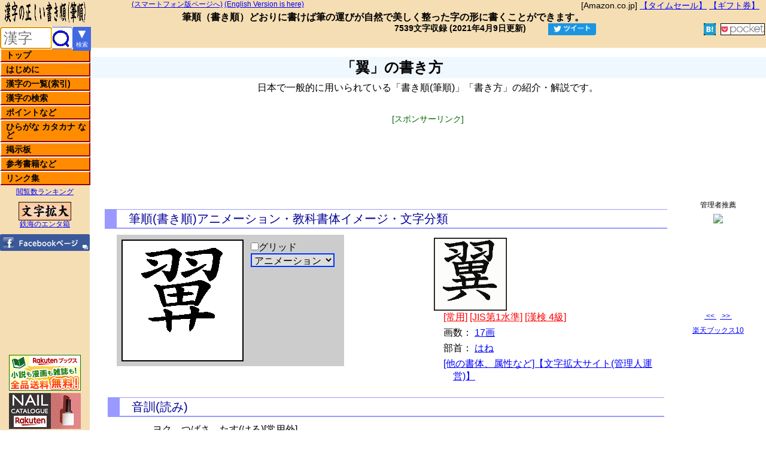

--- FILE ---
content_type: text/html; charset=UTF-8
request_url: https://kakijun.jp/page/1729200.html
body_size: 13059
content:
<!DOCTYPE HTML PUBLIC "-//W3C//DTD HTML 4.01 Transitional//EN" "http://www.w3.org/TR/html4/loose.dtd">
<html lang="ja">
<head prefix="og: http://ogp.me/ns# fb: http://ogp.me/ns/fb# article: http://ogp.me/ns/article#">
<!-- 20230706 20230620 20230609.20220514 / Global site tag (gtag.js) - Google Analytics 4 -->
<script async src="https://www.googletagmanager.com/gtag/js?id=G-GZX1LFM8KK"></script>
<script>
  window.dataLayer = window.dataLayer || [];
  function gtag(){dataLayer.push(arguments);}
  gtag('js', new Date());
  gtag('config', 'G-GZX1LFM8KK');
  gtag('config', 'G-96X1FCXWPF');
  gtag('config', 'G-P9HB20JSX6');
  gtag('config', 'G-Q51H0G34T8');
</script>
<!-- 20230706 20230620 20230609.20220514 20190405 -->
<meta http-equiv="Content-Type" content="text/html; charset=UTF-8">
<meta http-equiv="Content-Style-Type" content="text/css">
<meta http-equiv="Content-Script-Type" content="text/javascript">
<meta http-equiv="Content-Language" content="ja">
<title>「翼」の書き方 - 漢字の正しい書き順(筆順)</title>
<meta name="Robots" content="All">
<meta name="description" content="「翼」の書き方、筆順(書き順)をアニメーションでわかりやすく紹介、解説。読み、画数、熟語なども。">
<meta name="keywords" content="翼,書き方,書き順,筆順,漢字,読み,字体,字形,ひらがな,カタカナ,常用,人名,小学生,筆写,書く,字典,辞書,漢字検定,漢検,試験,受験,命名,手本,習字,書道,日本語,熟語,ペン字,達筆,毛筆,kanji">
<meta name="viewport" content="width=1024,initial-scale=1.5">
<meta name="Author" content="kakijun">
<meta name="Copyright" content="Copyright (c) 2002-2026, kakijun All Rights Reserved.">
<link type="text/css" rel="stylesheet" href="/css/v_kakijun.css">
<script type="text/javascript" src="/js/u_kakijunn.js"></script>
<link rel="apple-touch-icon" href="/img/apple-touch-icon.png">

<script type="text/javascript">
if((document.referrer.indexOf('kakijun.jp')==-1)&&(screen.width<1025)){
// if(confirm('スマートフォン版に切り換えますか？')){
	if(document.URL.indexOf('/page/')>0){
		location.href=document.URL.replace('/page/','/page-ms/');
	}else{
		if(document.URL.indexOf('/etc/')>0){
			location.href=document.URL.replace('/etc/','/page-ms-etc/');
		}else{
			location.href='https://kakijun.jp/m-s/';
		}
	}
// }
}
</script><link rel="alternate" type="application/rss+xml" title="漢字の正しい書き順(筆順)サイト管理者のブログ &raquo; フィード" href="https://blog.kakijun.jp/?feed=rss2">
<!-- <link rel="alternate" media="handheld" type="text/html" href="http://kakijun.jp/m/"> -->
<link rel="alternate" media="only screen and (max-width: 640px)" href="https://kakijun.jp/page-ms/1729200.html">
<meta property="og:locale" content="ja_JP">
<meta property="og:title" content="「翼」の書き方 | 漢字の正しい書き順(筆順)">
<meta property="og:type" content="article">
<meta property="og:url" content="https://kakijun.jp/page/1729200.html">
<meta property="og:image" content="https://kakijun.jp/gif-mini/1729200-m.gif">
<meta property="og:site_name" content="漢字の正しい書き順(筆順)">
<meta property="og:description" content="「翼」の書き方 筆順(書き順)をアニメーションでわかりやすく紹介、解説。読み、画数、熟語なども。">
<meta property="fb:app_id" content="156044694985051">
<meta name="twitter:card" content="summary">
<!-- till 20190405 GA -->

</head>
<body lang="ja">
<!-- 00body_after.txt -->
<div id="header"><!-- header start -->
<!-- 10header0 -->

<div id="header1">
<div style="float:right;font-size:14px;line-height:16px;margin-right:10px;"><!-- 20170529 -->
[Amazon.co.jp] <a target="_blank" href="https://amzn.to/2YUTPjG">【タイムセール】</a> 
<a target="_blank" href="https://amzn.to/2WjhCgx">【ギフト券】</a>
</div>

<span class="s12p">
<a id="spjump" href="/m-s/">(スマートフォン版ページへ)</a>
<a href="/en/">(English Version is here)</a>
</span>
</div>

<div id="header2">
<strong>筆順</strong>（<strong>書き順</strong>）どおりに書けば筆の運びが自然で美しく整った字の形に書くことができます。
</div>

<!--<div id="sbms">-->
<style type="text/css">
.socialWrap{padding:2px 0;text-align:right;}
.socialWrap div{display:inline-block;margin:0 2px;overflow: hidden;}
.fb_iframe_widget > span{vertical-align:baseline !important;}
</style>
<div class="socialWrap">
<div style="font-size:14px;font-weight:700;line-height:1;padding:0 20px 5px 0;">
7539文字収録&nbsp;(2021年4月9日更新)<!-- 00last_update_for_php.txt -->
<!-- last_update -->
</div>

<!-- SNS start -->
<div style="width:86px;padding:0 3px;"><!-- Twitter --><a href="https://twitter.com/share?text=%E3%80%8C%E7%BF%BC%E3%80%8D%E3%81%AE%E6%9B%B8%E3%81%8D%E6%96%B9+%7C+%E6%BC%A2%E5%AD%97%E3%81%AE%E6%AD%A3%E3%81%97%E3%81%84%E6%9B%B8%E3%81%8D%E9%A0%86%28%E7%AD%86%E9%A0%86%29&url=https%3A%2F%2Fkakijun.jp%2Fpage%2F1729200.html" target="_blank"><img src="[data-uri]" alt="ツイートする。" style="height:20px;width:80px;"></a></div>

<!-- FB like --><div style="width:110px;margin-right:-20px;"><iframe src="https://www.facebook.com/plugins/like.php?href=https%3A%2F%2Fkakijun.jp%2F&width=110&layout=button_count&action=like&size=small&show_faces=false&share=false&height=20&appId=156044694985051" style="width:110px;height:20px;border:none;overflow:hidden" scrolling="no" frameborder="0" allowTransparency="true"></iframe></div>

<div style="width:65px;"><!-- FB share small --><iframe src="https://www.facebook.com/plugins/share_button.php?href=https%3A%2F%2Fkakijun.jp%2Fpage%2F1729200.html&layout=button&size=small&mobile_iframe=true&appId=156044694985051&width=61&height=20" width="61" height="20" style="border:none;overflow:hidden" scrolling="no" frameborder="0" allowTransparency="true"></iframe>
</div>

<div style="height:20px;"><!-- hatena --><a href="javascript:window.location='http://b.hatena.ne.jp/add?mode=confirm&url=https%3A%2F%2Fkakijun.jp%2Fpage%2F1729200.html&title=%E3%80%8C%E7%BF%BC%E3%80%8D%E3%81%AE%E6%9B%B8%E3%81%8D%E6%96%B9+%7C+%E6%BC%A2%E5%AD%97%E3%81%AE%E6%AD%A3%E3%81%97%E3%81%84%E6%9B%B8%E3%81%8D%E9%A0%86%28%E7%AD%86%E9%A0%86%29" style="background-color:#1b9dcb;height:20px;color:#ffffff;font-size:12px;" target="_blank"><img src="[data-uri]" style="display:inline-block;height:20px;width:auto;"><span id="hatena_count"></span></a></div>

<div style="height:20px;"><!-- pocket --><a href="http://getpocket.com/edit?url=https://kakijun.jp/page/1729200.html&title=%E3%80%8C%E7%BF%BC%E3%80%8D%E3%81%AE%E6%9B%B8%E3%81%8D%E6%96%B9+%7C+%E6%BC%A2%E5%AD%97%E3%81%AE%E6%AD%A3%E3%81%97%E3%81%84%E6%9B%B8%E3%81%8D%E9%A0%86%28%E7%AD%86%E9%A0%86%29" rel=”target="_blank"><img src="[data-uri]" alt="pocket" style="height:18px;width:auto;background-color:#fff;border:1px solid #000;"></a></div>

<!-- Google +1 20181008<div><g:plusone size="medium" href="https://kakijun.jp/"></g:plusone></div> -->

<!-- ソーSNS end --></div></div><!-- header end -->

<div id="menu"><!-- menu start -->
<div><h1 id="h1title_v1"><img id="titleimg_v1" src="/img/title.gif" style="height:40px;width:150px;position:fixed;left:0;top:0;" alt="漢字の正しい書き順(筆順),書き方,読みを紹介・解説" title="漢字の正しい書き順(筆順)の紹介・解説"></h1></div>

<!-- header0 -->
<!--<div id="kensak">-->
<!-- ●kjonesearch 20180923 -->
<div style="float:left;position:fixed;top:45px;left:0;width:150px;">
<form id="kjonesearchform" action="/main/u_kensaku.php" style="float:left;display:inline-block;background-color:white;width:120px;height:35px;border:1px #4169e1 solid;border-radius:5px;margin:0;padding:0;letter-spacing:normal;">
<input id="kjonesearchtext" name="kjonesearchtext" type="text" placeholder="漢字" style="vertical-align:top;margin:0px;height:100%;box-sizing:border-box;background-color:transparent;border:none;width:85px;padding-left:5px;font-size:24px;letter-spacing:normal;" title="漢字を1文字だけ入力してください。入力支援機能付き漢字検索ページは右のボタンから。"><input id="kjonesearchsubmit" type="submit" value="" style='vertical-align:top;margin:0px;height:100%;box-sizing:border-box;background-color:transparent;
width:30px;border:none;background-image:url("../img/mushimegane030.gif");background-position-y:3px;background-repeat:no-repeat;' onclick="return MojisuCheck20180924();" value="漢字検索" title="このボックスに入力した漢字を検索し、筆順(書き順)解説を表示します。">
</form>
<a href="/main/kanjikensaku.html" title="ここをクリックすると、入力支援機能付き漢字検索ページを表示します。" style="display:inline-block;position:fixed;top:45px;left:120;width:30px;height:40px;background-color:#4169e1;color:#fff;text-align:center;vertical-align:middle;text-decoration:none;line-height:1.1;letter-spacing:normal;">
<div style="font-size:22px;">▼</div><div style="font-size:10px;">検索</div>
</a>
</div>

<div class="mnu"><ul>
<li><a href="/">トップ<span>トップページに戻ります。</span></a></li>
<li><a href="/main/hajimeni.html">はじめに<span>当ホームページについて説明しています。最初にお読みください。</span></a></li>
<li><a href="/main/mainix.html">漢字の一覧(索引)<span>収録漢字の索引、一覧表です。音訓読み索引、画数索引、部首索引などがあります。小学生学年別配当表、常用漢字、人名用漢字、JIS第１・第２水準漢字の一覧など。</span></a></li>
<li><a href="/main/kensakuyomi.html">漢字の検索<span>漢字の読み(音訓)から筆順(書き順)解説ページを検索します。単漢字検索のページへのリンクもあります。(全てのページ左上に、単漢字検索ボックスを設けています)</span></a></li>
<li><a href="/main/point.html">ポイントなど<span>筆順(書き順)の基本やポイントなどを解説しています。</span></a></li>
<li><a href="/main/kanamain.html">ひらがな カタカナ など<span>ひらがな、カタカナなどの書き方を紹介しています。なめらかにアニメーションします。数字、アルファベット(小文字、大文字)の書き方も紹介しています。</span></a></li>
<li><a href="/main/keijiban.html">掲示板<span>ご意見、ご要望はここから書き込んでください。留意点がございますのでご一読ください。</span></a></li>
<li><a href="/main/u_items.html">参考書籍など<span>当ホームページで参考にしている書籍などを紹介しています。</span></a></li>
<li><a href="/main/links.html">リンク集<span>参考になるホームページや相互リンクを紹介しています。</span></a></li>
</ul></div>
<div class="divcenter"><span class="s12p"><a href="/main/pvranking.html">閲覧数ランキング</a></span></div>

<div class="divcenter">
<a href="https://moji.tekkai.com/" target="_blank"><img src="/img/logo_moji.gif" alt="文字拡大" title="[管理者運営]一文字を複数の書体で拡大表示します。"></a><br>
<span class="s12p"><a href="http://www.tekkai.com/" target="_blank">鉄海のエンタ箱</a></span>
</div>
<div class="divcenter"><a href="https://www.facebook.com/kakijun.jp" target="_blank"><img src="/img/fb_btn.gif" id="go_fb_page" onmouseover="this.src='/img/fb_btn_o.gif'" onmouseout="this.src='/img/fb_btn.gif'" alt="漢字の正しい書き順(筆順)のFacebookページです。更新情報など。" title="漢字の正しい書き順(筆順)のFacebookページです。更新情報など。" /></a></div>

<div id="rktn">
<div>
<!-- 楽天ブックス --><a href="https://hb.afl.rakuten.co.jp/hsc/0b7a4c88.efe9da20.15bf77dd.dc581f23/?link_type=pict&ut=eyJwYWdlIjoic2hvcCIsInR5cGUiOiJwaWN0IiwiY29sIjowLCJjYXQiOiIzIiwiYmFuIjoiNjA0OTMyIn0%3D" target="_blank" style="word-wrap:break-word;"  ><img src="https://hbb.afl.rakuten.co.jp/hsb/0b7a4c88.efe9da20.15bf77dd.dc581f23/?me_id=1213310&me_adv_id=604932&t=pict" border="0" style="margin:2px" alt="" title=""></a>
</div><div>
<!-- 楽天市場 --><a href="https://hb.afl.rakuten.co.jp/hsc/0e5b098f.837deb90.15bf77dd.dc581f23/?link_type=pict&ut=eyJwYWdlIjoic2hvcCIsInR5cGUiOiJwaWN0IiwiY29sIjoxLCJjYXQiOiI5NSIsImJhbiI6IjY2OTEzMSIsImFtcCI6ZmFsc2V9" target="_blank" rel="nofollow sponsored noopener" style="word-wrap:break-word;"  ><img src="https://hbb.afl.rakuten.co.jp/hsb/0e5b098f.837deb90.15bf77dd.dc581f23/?me_id=1&me_adv_id=669131&t=pict" border="0" style="margin:2px" alt="" title=""></a><!-- 20221021 <a href="https://hb.afl.rakuten.co.jp/hsc/15bf795b.5f9b0905.15bf77dd.dc581f23/?link_type=pict&ut=eyJwYWdlIjoic2hvcCIsInR5cGUiOiJwaWN0IiwiY29sIjowLCJjYXQiOiI4NSIsImJhbiI6IjEzNjA3MDUifQ%3D%3D" target="_blank" style="word-wrap:break-word;"  ><img src="https://hbb.afl.rakuten.co.jp/hsb/15bf795b.5f9b0905.15bf77dd.dc581f23/?me_id=1&me_adv_id=1360705&t=pict" border="0" style="margin:2px" alt="" title=""></a> -->
</div>
</div>
</div><!-- menu end -->

<div id="contents"><!-- contents start -->
<!--<div id="hidari"> hidari start -->
<!-- deleted 00gglLUtop468x15 - 20141017.txt /* 漢字の書き順 LinkUnit468x15 */ -->
<div style="height:15px;width:468px;text-align:center;margin:0 auto;"></div>
<h2>「翼」の書き方</h2>
<div class="divcenter">
日本で一般的に用いられている「書き順(筆順)」「書き方」の紹介・解説です。
</div>
<div class="gadcenter"><div class="gadlbl">[スポンサーリンク]</div>
<!-- 漢字の正しい書き順20190507パソコン上 -->
<style>
.gadcenter{text-align:center;margin:30px auto 40px;padding:0;}
.my_adslot_pc_top_20190507 { width: 320px; height: 100px; }
@media(min-width: 840px) { .my_adslot_pc_top_20190507 { width: 468px; height: 60px; } }
@media(min-width:1200px) { .my_adslot_pc_top_20190507 { width: 728px; height: 90px; } }
</style>
<!-- 
 @media(min-width:1380px){.my_adslot_pc_top_20190507{min-width:728px;max-width:970px;width:100%;height:90px;}}
 -->

<script async src="https://pagead2.googlesyndication.com/pagead/js/adsbygoogle.js"></script>
<ins class="adsbygoogle my_adslot_pc_top_20190507"
     style="display:inline-block"
     data-ad-client="ca-pub-2700673734435312"
     data-ad-slot="1150505077"></ins>
<script>
     (adsbygoogle = window.adsbygoogle || []).push({});
</script>

</div>

<div id="hidari" style="top:330px;"><!-- hidari start -->
<div id="kaisetu1">
<h3>筆順(書き順)アニメーション・教科書体イメージ・文字分類</h3>
<div id="kaisetsu">
<div class="hakoleft">
<style type="text/css">
div#kjanibase{margin:0 5px;background-color:#ccc;width:380px;height:220px;}
div#kjanidiv{display:inline-block;position:relative;margin:8px;width:200px;height:200px;border:2px solid #000;}
div#kjanigrid{display:block;position:absolute;top:0;left:0;width:200px;height:200px;}
div#kjaniframe{display:none;position:absolute;top:0;left:0;width:200px;height:200px;}
img#kjanimation{display:block;position:absolute;top:0;left:0;width:200px;height:200px;}
div#kjaniformmain{display:inline-block;margin:10px 0;vertical-align:top;}
div#kjaniformdiv{margin:0;}
select#kjanifunctype{width:140px;font-size:16px;border:2px solid #03f;}
input#kjanikomafwd,input#kjanikomabck{margin:0;width:50px;font-size:16px;border:2px solid #03f;}
select#kjaniselsp{width:140px;font-size:16px;border:2px solid #03f;}
select,option,input{cursor:pointer;margin-bottom:5px;}
div#kjaniselect1{display:block;font-size:16px;}
div#kjaniselect2{display:none;font-size:16px;}
div#kjaniselect3{display:none;font-size:16px;}
</style>

<div id="kjanibase">
<div id="kjanidiv">
<!--<img src="/gif/U_F0A3B48E.gif" id="kjanimation" alt="KJ" />-->
<img src="/gif/1729200.gif" alt="漢字「翼」の筆順(書き順)解説アニメーション" id="kjanimation">
<div id="kjaniframe"></div>
<div id="kjanigrid"></div>
</div>

<div id="kjaniformmain">
<form name="kjanifgrid"><input type="checkbox" name="kjanichkgrid" id="kjanichkgrid" onClick="kjgridChange();"><label for="kjanichkgrid" id="kjanichkgridlbl">グリッド</label></form>

<div id="kjaniformdiv">
<form name="kjaniform" id="kjaniform">
<select name="kjanifunctype" id="kjanifunctype" size="1" onChange="kjanichangetype();">
<option value="1">アニメーション</option>
<option value="2">コマ送り</option>
<option value="3">スピード変更</option>
</select>
</form>
<div id="kjaniselect1"></div>
<div id="kjaniselect2">
<form name="kjanikomaokuri">
<input type="button" name="kjanikomabck" id="kjanikomabck" onClick="kjkomaBck();" value="&lt;&lt;">
<input type="button" name="kjanikomafwd" id="kjanikomafwd" onClick="kjkomaFwd();" value="&gt;&gt;">
</form>
</div>
<div id="kjaniselect3">
<form name="kjaniselspeed" id="kjaniselspeed">
<select name="kjaniselsp" id="kjaniselsp" size="1" onChange="kjkomaSPint();">
<option value="300">0.3秒</option>
<option value="500">0.5秒</option>
<option value="800">0.8秒(標準)</option>
<option value="1000">1.0秒</option>
<option value="1500">1.5秒</option>
<option value="2000">2.0秒</option>
<option value="3000">3.0秒</option>
</select>
</form>
</div>
</div>
</div><!-- <div id="kjaniformmain"> -->
</div>

<script type="text/javascript">
var kjanigridoff=new Image();
kjanigridoff.src='/img/blank.gif';
var kjanigridon= new Image();
kjanigridon.src='/img/grid200x200.gif';
var kjanikomaimg=new Image();
var kjanikomaimgfile='/gif_mont/mont_1729200.gif';
</script>
<script type="text/javascript" src="/js/u_kakijun_cookie.js"></script>

</div><!-- hakoleft end -->
<div class="hakoright">
<div><img src="/gif-mini/1729200-m.gif" class="mihon_imgh2" alt="漢字「翼」の教科書体イメージ" style="height:120px;width:120px;border:1px solid #000;"></div>
<ul class="hjdetail">
<li><a class="akaa" href="/main/joyo_ichiran.html">[常用]</a> <a class="akaa" href="/main/jis1_ichiran.html">[JIS第1水準]</a> <a class="akaa" href="/main/kankenKK04.html">[漢検 4級]</a> </li>
<li>画数： <a href="/main/ixmain17.html">17画</a></li>
<li>部首： <a href="/bushu/bushu124.html">はね</a></li>
<li><a href="https://moji.tekkai.com/zoom/%E7%BF%BC/page.html" target="_blank">[他の書体、属性など]【文字拡大サイト(管理人運営)】</a></li>
</ul></div><!-- hakoright end -->
<div class="clearb"></div><h3>音訓(読み)</h3><p class="p80"><span class="yomipop">ヨク　つばさ　<span><span>翼ける(たすける)　</span>たす(ける)[常用外]</span></span></p>
<div class="clearb"></div><h3>ポイントなど</h3><p class="p80">
「羽」に「異」です。<br>「羽翼(ウヨク)」、「左翼(サヨク)」、「尾翼(ビヨク)」、「翼々(ヨクヨク)」、「一翼(イチヨク)」、「両翼(リョウヨク)」、「翼賛(ヨクサン)」</p>

</div>
</div>
<div class="backdiv">
<a href="javascript:void(0)" onclick="history.go(-1);">前のページに戻ります。</a>
</div>
<div id="kaisetu2">
<!-- 漢字の正しい書き順20200112パソコン中 -->
<!-- <style>
.pc_mid_20200112 { width: 320px; height: 100px; margin: 0 auto 20px; }
@media(min-width: 840px) { .pc_mid_20200112 { width: 468px; height: 60px; } }
@media(min-width:1200px) { .pc_mid_20200112 { width: 728px; height: 90px; } }
</style> -->
<style>
.pc_mid_20200112 { width:336px; height:280px; margin: 0 auto 20px; }
</style>
<!-- @media (min-width:1380px){.pc_mid_20200112 {min-width:728px;max-width:970px;width:100%;height:90px;}} -->
<div class="gadcenter" style="margin:30px auto 40px;">
<div class="gadlbl">[スポンサーリンク]</div>
<script async src="https://pagead2.googlesyndication.com/pagead/js/adsbygoogle.js"></script>
<!-- 漢字の正しい書き順20200112パソコン中 -->
<ins class="adsbygoogle pc_mid_20200112"
     style="display:block"
     data-ad-client="ca-pub-2700673734435312"
     data-ad-slot="4631688380"></ins>
<script>
     (adsbygoogle = window.adsbygoogle || []).push({});
</script>
</div>
<h3>書体による違い</h3><p class="p80">書体による字形の違いを以下に示します。左から、ゴシック体、明朝体、教科書体、楷書体、行書体、草書体の一般的な字形です。</p><img src="/shotaigifnew/1729200.gif" alt="漢字「翼」の書体比較" title="漢字「翼」の書体比較" style="display:block;margin:0 auto;width:600px;height:auto;border:2px solid #000;">
<h3>筆書系デザイン書体</h3>
<div class="divcenter">
<img src="/shotaigifkm/tm_E7BFBC.gif" style="display:inline-block;width:150px;height:150px;margin-left:2px;border:1px solid #000;" alt="漢字「翼」の闘龍書体画像">
<img src="/shotaigifkm/rm_E7BFBC.gif" style="display:inline-block;width:150px;height:150px;margin-left:2px;border:1px solid #000;" alt="漢字「翼」の陽炎書体画像">
<img src="/shotaigifkm/km_E7BFBC.gif" style="display:inline-block;width:150px;height:150px;margin-left:2px;border:1px solid #000;" alt="漢字「翼」の黒龍書体画像">
</div>
<p class="p80">アニメ「鬼滅の刃」、実写版映画「銀魂」などで採用されている書体(フォント)をご紹介します。</p>
<!-- shotaigif -->
<h3>四字熟語</h3><div id="kaisetu4">羽翼既成 (うよくきせい)<br>鶴翼之囲 (かくよくのかこみ)<br>鶴翼之陣 (かくよくのじん)<br>魚鱗鶴翼 (ぎょりんかくよく)<br>細心翼翼 (さいしんよくよく)<br>小心翼翼 (しょうしんよくよく)<br>図南之翼 (となんのよく)<br>図南鵬翼 (となんほうよく)<br>万里鵬翼 (ばんりほうよく)<br>比翼双飛 (ひよくそうひ)<br>比翼連理 (ひよくれんり)<br>翼覆嫗煦 (よくふうく)<br>翼翼小心 (よくよくしょうしん)<br></div>

</div>
<!-- -->
<div class="lclear"></div>

<!-- 20220524 gadbottom336=none -->
<style>
.gadbottom336{display:none;}
</style>
<div class="gadcenter gadbottom336"  style="margin:50px auto 50px;">
<div class="gadlbl gadbottom336">[スポンサーリンク]</div>
<script async src="https://pagead2.googlesyndication.com/pagead/js/adsbygoogle.js"></script>
<!-- 漢字の正しい書き順20190429パソコン下 -->
<ins class="adsbygoogle gadbottom336"
     style="display:inline-block;width:336px;height:280px"
     data-ad-client="ca-pub-2700673734435312"
     data-ad-slot="1932383526"></ins>
<script>
     (adsbygoogle = window.adsbygoogle || []).push({});
</script>
</div>

<h3>筆画と筆順</h3>
<div class="divp80">
漢字は、<a href="/main/hikkaku.html">筆画(点・横棒・縦棒など)</a>を組み合わせて造られています。この筆画を組み合わせていく順序が「筆順」です。(分かりやすく「書き順」と呼ばれることもあります)<br>
このホームページでは、日本において一般に通用している「筆順(書き順)」をアニメーションを使って紹介しています。</div>
<h3>日本漢字能力検定を受験される方へ</h3>
<div class="divp80">
日本漢字能力検定を受験される方は、「<a href="http://www.kanken.or.jp/kanken/outline/degree/rating.html" title="漢検の採点基準" target="_blank">採点基準</a>」をご参照ください。
</div>



<!--</div>
</div>-->
<div class="divcenter">
関連キーワード：
漢字,書き方,筆順,書き順,読み,熟語,ひらがな,カタカナ,書く
</div>
<div class="divcenter">
<!-- deleted /* 漢字の書き順(筆順)四字熟語リスト下LU468x15,10/05/16 */ -->
</div>
</div><!-- hidari end -->

<div id="migi"><!-- migi start -->
<div style="display:block;width:160px;height:250px;"></div><!-- from220 -->

<!-- migi カウンター 00rcounter.txt 20130819 --><div id="rcounter">
<!-- カウンターを削除 20210401 
<div class="div_rcnt"><span class="rcnt_sum">累計</span><span class="rcnt_sumcnt" id="countsum"></span></div>
<div class="div_rcnt"><span class="rcnt_ty">本日</span><span class="rcnt_tycnt" id="counttdy"></span></div>
<div class="div_rcnt"><span class="rcnt_ty">昨日</span><span class="rcnt_tycnt" id="countydy"></span></div>
</div>
<script type="text/javascript" src="/js/countajax.js"></script>
-- 20210401 -->
		
<!-- 管理者の推薦 00books.txt -->
<!-- 20210208 start -->
<style>
div#kakijun_books{border:none;font-size:12px;height:auto;text-align:center;padding:5px 0;}
div#kakijun_book{display:block;margin:5px auto;}
div#kakijun_book_navi{display:block;}
div#kakijun_book_navi span{display:inline-block;margin:0 auto;}
</style>
<div id="kakijun_books">
管理者推薦
<div id="kakijun_book"></div>
<div id="kakijun_book_navi">
<span><a href="javascript:void(0)" onclick="books_chg(2);">&nbsp;&lt;&lt;&nbsp;</a>&nbsp;&nbsp;<a href="javascript:void(0)" onclick="books_chg( 1);">&nbsp;&gt;&gt;&nbsp;</a></span>
</div><!-- navi -->
</div>
<script type="text/javascript" src="/js/u_kakijun_books.js"></script>
<!-- 20210208 end -->
<!-- <div id="kakijun_books">
管理者推薦
<div id="kakijun_book"></div>
<a href="javascript:void(0)" onclick="books_chg(2);">&nbsp;&lt;&lt;&nbsp;</a>&nbsp;&nbsp;<a href="javascript:void(0)" onclick="books_chg( 1);">&nbsp;&gt;&gt;&nbsp;</a>
</div>
<script type="text/javascript" src="/js/u_kakijun_books.js"></script> -->

<!-- 20190812 <div class="divcenter"><span class="s12p"><a href="https://top10.tekkai.com/" target="_blank">アマゾンのTop10</a></span></div> -->
<!-- 20190818 <div class="divcenter"><span class="s12p"><a href="/top10/top10nodemenu.php" target="_blank">アマゾンtop10</a></span></div>-->
<!-- 20200207 --><div class="divcenter"><span class="s12p"><a href="/top10/top10nodemenu.php" target="_blank">楽天ブックス10</a></span></div>
<div style="margin:20px auto;width:160px;height:600px;overflow:hidden;"><!-- 20240104 DUMMY --></div><div style="margin:20px auto;text-align:center;font-size:12px;">
<a href="/main/riyoukiyaku.html">利用規約</a><br />
&copy;&nbsp;kakijun <a href="http://form1.fc2.com/form/?id=305282" target="_blank"><img src="/img/mail_icon1.gif" style="width:12px;height:12px;" alt="管理者宛メールフォーム"> </a><br />
2002 -
<script type="text/javascript">
var myD = new Date();
var myY = myD.getYear();
var myY4 = (myY < 2000) ? myY+1900 : myY;
document.write( myY4 );
</script>
<br />無断転載禁止
</div>
</div><!-- migi end -->

</div><!-- contents end -->

<!-- footer start till 20190428 -->

<!-- コンテンツの後(footerの後) -->
<!-- 20180625 
<script type="text/javascript" src="/js/kj2015kentextlist.js"></script>
-->
<script type="text/javascript">
if(document.getElementById("kensakupagetext") != null){
document.getElementById("kensakupagetext").focus();
}else if(document.getElementById("kensakuyomitext") != null){
document.getElementById("kensakuyomitext").focus();
}else if(document.getElementById("kjonesearchtext") != null){
document.getElementById("kjonesearchtext").focus();
}else{
}
</script>
</body>
</html>



--- FILE ---
content_type: text/html; charset=utf-8
request_url: https://www.google.com/recaptcha/api2/aframe
body_size: 249
content:
<!DOCTYPE HTML><html><head><meta http-equiv="content-type" content="text/html; charset=UTF-8"></head><body><script nonce="m1O46aGXwCN9j2GeOI7inw">/** Anti-fraud and anti-abuse applications only. See google.com/recaptcha */ try{var clients={'sodar':'https://pagead2.googlesyndication.com/pagead/sodar?'};window.addEventListener("message",function(a){try{if(a.source===window.parent){var b=JSON.parse(a.data);var c=clients[b['id']];if(c){var d=document.createElement('img');d.src=c+b['params']+'&rc='+(localStorage.getItem("rc::a")?sessionStorage.getItem("rc::b"):"");window.document.body.appendChild(d);sessionStorage.setItem("rc::e",parseInt(sessionStorage.getItem("rc::e")||0)+1);localStorage.setItem("rc::h",'1768771100685');}}}catch(b){}});window.parent.postMessage("_grecaptcha_ready", "*");}catch(b){}</script></body></html>

--- FILE ---
content_type: application/javascript
request_url: https://kakijun.jp/js/u_kakijunn.js
body_size: 2245
content:
/*function cpy_kakijun() {
	var myD     = new Date();
	var myYear  = myD.getYear();
	var myYear4 = (myYear < 2000) ? myYear+1900 : myYear;
	var stgcr = "&copy;&nbsp;2002-" + myYear4 + "";
	document.write( stgcr );
}*/
/* ---- 検索文字数のチェック(20180924) -------------------------------------- */
function MojisuCheck20180924() {
	var moji = document.getElementById("kjonesearchtext").value;
	var mojisu = moji.length;	/* 入力された文字列の長さ */
	var ret = false;	/* デフォルトのリターン値 */
	if ( mojisu > 2 ) {	/* ２文字超 */
		alert("１文字だけ入力して下さい。");
		ret = false;
	} else if ( mojisu == 0 ) {	/* 未入力 */
		alert("未入力です。");
		ret = false;
	} else if ( mojisu == 1 ) {	/* １文字 */
		ret = true;
	} else if ( mojisu == 2 ) {	/* ２文字はサロゲートペアの可能性アリ */
		var str1 = moji.charCodeAt( 0 );	/* サロゲートペア判定 */
		if (( 0xD800 <= str1 ) && ( str1 <= 0xDBFF )) {
			var str2 = moji.charCodeAt( 1 );
			if (( 0xDC00 <= str2 ) && ( str2 <= 0xDFFF )) {
				ret = true;	// サロゲートペア文字
			} else {
				// alert("想定外のエラーです。掲示板への書き込みをお願いします。");
				ret = false;
			}
		} else {	/* 純然と２文字入力 */
			alert("１文字だけ入力して下さい。");
			ret = false;
		}
	} else {
		alert("想定外のエラーです。掲示板への書き込みをお願いします。");
		ret = false;
	}
	return ret;
}

		/* ---- 検索文字数のチェック(旧バージョン) -------------------------------------- */
function MojisuCheck( frm ) {
	var moji = frm.elements["KANJI"].value;
	var mojisu = moji.length;	/* 入力された文字列の長さ */
	var ret = false;	/* デフォルトのリターン値 */
	if ( mojisu > 2 ) {	/* ２文字超 */
		alert("１文字だけ入力して下さい。");
		ret = false;
	} else if ( mojisu == 0 ) {	/* 未入力 */
		alert("未入力です。");
		ret = false;
	} else if ( mojisu == 1 ) {	/* １文字 */
		ret = true;
	} else if ( mojisu == 2 ) {	/* ２文字はサロゲートペアの可能性アリ */
		var str1 = moji.charCodeAt( 0 );	/* サロゲートペア判定 */
		if (( 0xD800 <= str1 ) && ( str1 <= 0xDBFF )) {
			var str2 = moji.charCodeAt( 1 );
			if (( 0xDC00 <= str2 ) && ( str2 <= 0xDFFF )) {
				ret = true;	// サロゲートペア文字
			} else {
				// alert("想定外のエラーです。掲示板への書き込みをお願いします。");
				ret = false;
			}
		} else {	/* 純然と２文字入力 */
			alert("１文字だけ入力して下さい。");
			ret = false;
		}
	} else {
		alert("想定外のエラーです。掲示板への書き込みをお願いします。");
		ret = false;
	}
	return ret;
}
function kensakuget() {	/* ジャンプ先の設定とジャンプの実行 29129127 */
var etxt=encodeURI(document.myFORM.KANJI.value);
var url="";
url="/main/u_kensaku.php?KANJI="+etxt;
document.myFORM.sendtop.value="検索中…";
document.myFORM.sendtop.disabled=true;
location.href = url;
}
function kensakuunlock() {
document.myFORM.sendtop.value="漢字検索";
document.myFORM.sendtop.disabled=false;
}
function kensakugetkensaku() {	/* kensaku.html用 20120128 */
var etxt=encodeURI(document.myFORMken.KANJI.value);
var url="";
url="/main/u_kensaku.php?KANJI="+etxt;
document.myFORMken.sendpage.value="wait";
document.myFORMken.sendpage.disabled=true;
location.href = url;
}
function kensakuunlockpage() {
document.myFORMken.sendpage.value="検索";
document.myFORMken.sendpage.disabled=false;
}

/* -- 汎用tab タブ切り替え -- */
function tabs_chg(on_tab) {
	var ulObj = document.getElementById('tabs-ul').getElementsByTagName('li');
	for (i = 0; i < (ulObj.length); i++) {
		if (i == on_tab) {	// tab=on
			ulObj[ i ].className='tabs-on';
			document.getElementById('tab' + i ).style.display = 'block';
			} else {		// tab=off
			ulObj[ i ].className='tabs-off';
			document.getElementById('tab' + i ).style.display = 'none';
		}
	}
}
/* == 筆順アニメ関連 -- */
/* 筆順アニメとコマ送りの切り替え */
function HJ_sw(on_num, off_num) {
	var ulObj = document.getElementById('HJ_sel').getElementsByTagName('li');
	ulObj[ on_num ].className='HJ_sel_on';
	document.getElementById('HJ_' + on_num).style.display = 'block';
	document.getElementById('HJ_' + on_num + '_form').style.display = 'block';
	ulObj[ off_num ].className='HJ_sel_off';
	document.getElementById('HJ_' + off_num).style.display = 'none';
	document.getElementById('HJ_' + off_num + '_form').style.display = 'none';

	if (on_num == 1) {
	// 本番では下記のようにGIFファイル名を取得して komaInt関数の引数として渡す。
	var gifObj = document.getElementById('HJ_0gif');
	var gifSrc = gifObj.src.split("/");
//	window.alert( gifSrc[gifSrc.length-1] );
		komaInt( gifSrc[gifSrc.length-1] );
//	local ver.	komaInt( '../img/migi200tenkai.gif' );
	}

}

// onClickイベントでグリッドのオン・オフを切り替える
function gridChange(obj, idname){
	var gridObj = document.getElementById( idname );
	if (obj.checked) {
		gridObj.style.backgroundImage='url(../img/grid200x200.gif)';
	} else {
		gridObj.style.backgroundImage='url(../img/blank.gif)';
	}
}

/* GIFアニメーションのコマ送り関連 */
var iww = new Image();	// 展開したGIFイメージ
var iwwY = 0;			// backgroudY
var gifname = "";		// GIFファイル名の初期値=null

function komaInt( gifimg ) {
	var objT = document.getElementById('HJ_1img');
	if (gifname != gifimg) {	// 前回と異なる場合は初期処理
		var gurl = "../gif_mont/mont_" + gifimg; /* 20110428 mont_* に変更 */
		iww.src = gurl;
		objT.style.backgroundImage = 'url(' + iww.src + ')';
		gifname = gifimg;
		iwwY = 0;
		objT.style.backgroundPosition = '0px 0px';
	}
}
function komaFwd() {
	var objT = document.getElementById('HJ_1img');
	if (iwwY == -( iww.height - 200 )) {
		iwwY = 0;			// 最後のコマなら最初に戻す
	} else {
		iwwY = iwwY - 200;	// 次のフレームを表示するために200pxずらす
	}
	var XYpos = '0px ' + iwwY + 'px';	// プロパティ文字列(XとYは一行で)
	objT.style.backgroundPosition = XYpos;
}
function komaBck() {
	var objT = document.getElementById('HJ_1img');
	if (iwwY == 0) {
		iwwY = -( iww.height - 200);	// 最初のフレームの場合は最後のフレームを表示
	} else {
		iwwY = iwwY + 200;	// 前のフレームを表示するために200pxずらす
	}
	var XYpos = '0px ' + iwwY + 'px';	// プロパティ文字列(XとYは一行で)
	objT.style.backgroundPosition = XYpos;
}


/* ブラウザ表示幅を取得するjavascript */
function getBrowserWidth () {
	var ret = 0;
	if ( window.innerWidth ) {
		ret = window.innerWidth;
	} else if ( document.documentElement && document.documentElement.clientWidth != 0 ) {
		 ret = document.documentElement.clientWidth;
	} else if ( document.body ) {
		ret = document.body.clientWidth;
	} else {
		ret = 0;
	}
	return ret;
}


--- FILE ---
content_type: application/javascript
request_url: https://kakijun.jp/js/u_kakijun_cookie.js
body_size: 1731
content:
// 20140524 筆順アニメーションのスピード変更対応js
// 20150301 クッキー対応
var kjframeTimeValue = 0;
var kjtimeout_id = null;

function kjanichangetype(){
	//var obj = document.kjaniform.kjanifunctype;
	var obj = document.getElementById("kjanifunctype");
	var idx = obj.selectedIndex;

	if(kjtimeout_id !== null){	// タイマーを停止する
		clearTimeout(kjtimeout_id);
		kjtimeout_id = null;
	}

	if(idx==0){
		document.getElementById("kjaniselect1").style.display="block";
		document.getElementById('kjaniframe').style.display="none";
		document.getElementById("kjaniselect2").style.display="none";
		document.getElementById("kjaniselect3").style.display="none";
	}else if(idx==1){
		kjkomaInt();
		document.getElementById("kjaniselect1").style.display="none";
		document.getElementById("kjaniselect2").style.display="block";
		document.getElementById("kjaniselect3").style.display="none";
		document.getElementById('kjaniframe').style.display="block";
	}else if(idx==2){
		kjkomaInt();
		document.getElementById("kjaniselect1").style.display="none";
		document.getElementById("kjaniselect2").style.display="none";
		document.getElementById("kjaniselect3").style.display="block";
		document.getElementById('kjaniframe').style.display="block";
		kjkomaSPint();
	}else{
		alert("error");
	}
kjsavecookie();
}

function kjgridChange(){ // グリッドのオン・オフ
	var gridObj = document.getElementById("kjanigrid");
	var obj = document.getElementById("kjanichkgrid");
	if(obj.checked){
		gridObj.style.backgroundImage='url(' + kjanigridon.src + ')';
	}else{
		gridObj.style.backgroundImage='url(' + kjanigridoff.src + ')';
	}
kjsavecookie();
}

/* GIFアニメーションのコマ送り関連 */
var kjkomaY = 0;			// backgroudY
function kjkomaInt() { //kjanigifname
	var objT = document.getElementById('kjaniframe');
	if(!kjanikomaimg.src){
		kjanikomaimg.src=kjanikomaimgfile;
	}
	objT.style.backgroundImage = 'url(' + kjanikomaimg.src + ')';
	kjkomaY = 0;
	objT.style.backgroundPosition = '0px 0px';
}
function kjkomaFwd() {
	var objT = document.getElementById('kjaniframe');
	if(kjkomaY == -( kjanikomaimg.height - 200 )){
		kjkomaY = 0;			// 最後のコマなら最初に戻す
	}else{
		kjkomaY = kjkomaY - 200;	// 次のフレームを表示するために200pxずらす
	}
	var XYpos = '0px ' + kjkomaY + 'px';	// プロパティ文字列(XとYは一行で)
	objT.style.backgroundPosition = XYpos;
}
function kjkomaBck() {
	var objT = document.getElementById('kjaniframe');
	if(kjkomaY == 0){
		kjkomaY = -( kjanikomaimg.height - 200);	// 最初のフレームの場合は最後のフレーム
	}else{
		kjkomaY = kjkomaY + 200;	// 前のフレームを表示するために200pxずらす
	}
	var XYpos = '0px ' + kjkomaY + 'px';	// プロパティ文字列(XとYは一行で)
	objT.style.backgroundPosition = XYpos;
}

//フレームスピード変更
function kjkomaSPint(){
	if(kjtimeout_id !== null){	// タイマーを停止
		clearTimeout(kjtimeout_id);
		kjtimeout_id = null;
	}
	var objkjsp=document.getElementById("kjaniselsp");
	var kjselsptm = parseInt(objkjsp.options[objkjsp.selectedIndex].value, 10);
kjsavecookie();

	kjframeTimeValue=kjselsptm;
	kjkomaAuto(); //kjaniframeimg.src
}
function kjkomaAuto(){
	kjkomaFwd();
	var kjframeTime;
	if(kjkomaY > -400){
		kjframeTime = kjframeTimeValue*2; //最初のフレームはframe timeを2倍にセット
	}else{
		kjframeTime = kjframeTimeValue*1;
	}
	kjtimeout_id = setTimeout('kjkomaAuto()',kjframeTime);
}

var kjcookiename = "kjanicookie";
var kjcookievalue;
var kjcookieperiod = 7; // 有効期限日数
var kjcookie = new Array(); //cookie配列宣言
function kjgetcookie(){	//cookie取得と初期値のセット
	var kjanicookieenable="N";
	if((document.cookie) && (navigator.cookieEnabled)){
		var cookies = document.cookie.split("; ");
		for(var i = 0; i < cookies.length; i++){
			var str = cookies[i].split("=");
			if(str[0] == kjcookiename){
				kjcookie = str[1].split("x");
				if(kjcookie[0]=="T"){ // T=true/grid on
					document.getElementById("kjanichkgrid").checked=true; //true =grid on
				}else{
					document.getElementById("kjanichkgrid").checked=false; //false=grid off
				}
				document.getElementById("kjanifunctype").selectedIndex=parseInt(kjcookie[1],10);
				document.getElementById("kjaniselsp").selectedIndex=parseInt(kjcookie[2],10);
				kjanicookieenable="Y";
			}
		}
	}

	if(kjanicookieenable=="N"){ //アニメーション設定の初期値
		document.getElementById("kjanichkgrid").checked=false; // false:grid off
		document.getElementById("kjanifunctype").selectedIndex=0; // gif animation
		document.getElementById("kjaniselsp").selectedIndex=2; //0.8秒/frame
	}
	kjgridChange();
	kjanichangetype();
}

function kjsavecookie(){ //cookie保存
	if(document.getElementById("kjanichkgrid").checked){
		kjcookie[0] = "T"; //true=grid on
	}else{
		kjcookie[0] = "F"; //false=grid off
	}
	kjcookie[1] = document.getElementById("kjanifunctype").selectedIndex; // animation type
	kjcookie[2] = document.getElementById("kjaniselsp").selectedIndex; // frame speed

	var kjcookieexp=new Date(); // cookie expire date
	kjcookieexp.setTime(kjcookieexp.getTime()+1000*60*60*24*kjcookieperiod);

	var kjcookiestr = kjcookie[0] + "x" + kjcookie[1] + "x" + kjcookie[2];
	kjcookiestr = kjcookiename +"="+ kjcookiestr + "; ";
	kjcookiestr += "expires=" + kjcookieexp.toGMTString()+"; ";

	document.cookie = kjcookiestr;
}
kjgetcookie();
